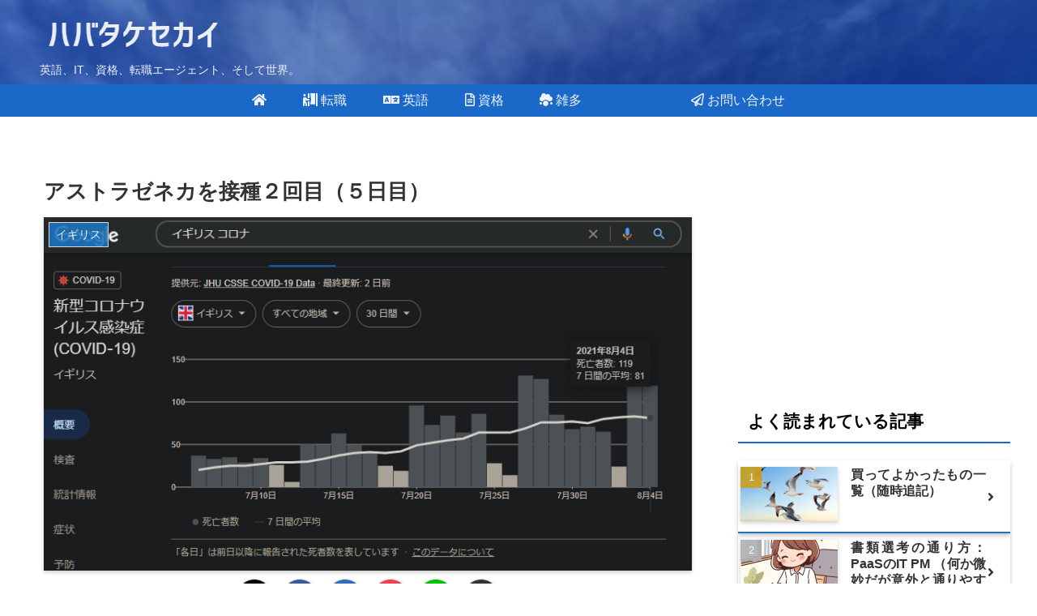

--- FILE ---
content_type: text/html; charset=utf-8
request_url: https://www.google.com/recaptcha/api2/aframe
body_size: 265
content:
<!DOCTYPE HTML><html><head><meta http-equiv="content-type" content="text/html; charset=UTF-8"></head><body><script nonce="TUA8Hum9Kgp0b-Wpa38FPg">/** Anti-fraud and anti-abuse applications only. See google.com/recaptcha */ try{var clients={'sodar':'https://pagead2.googlesyndication.com/pagead/sodar?'};window.addEventListener("message",function(a){try{if(a.source===window.parent){var b=JSON.parse(a.data);var c=clients[b['id']];if(c){var d=document.createElement('img');d.src=c+b['params']+'&rc='+(localStorage.getItem("rc::a")?sessionStorage.getItem("rc::b"):"");window.document.body.appendChild(d);sessionStorage.setItem("rc::e",parseInt(sessionStorage.getItem("rc::e")||0)+1);localStorage.setItem("rc::h",'1768885158965');}}}catch(b){}});window.parent.postMessage("_grecaptcha_ready", "*");}catch(b){}</script></body></html>